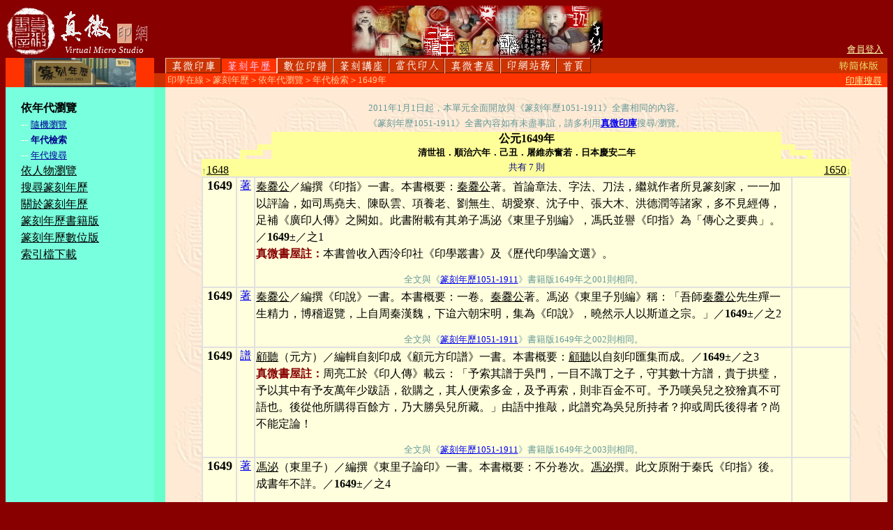

--- FILE ---
content_type: text/html
request_url: http://sealbank.net/m2MainFind.asp?LM=2&L1=1&L2=2&L3=0&LS=C&SRCHTXT=1649&SK=YV
body_size: 24556
content:


<html>
<SCRIPT>
<!--

function chk() 
 { 
 if ( document.FMFIND.srchtxt.value =='' )  
 	{alert('不能空白搜尋！'); 	document.FMFIND.srchtxt.focus();	return(false) 	}      
 else 
 	{ return(true)}  
 }
function M1SrchChk() 
 { 
 if ( document.M1FIND.SRCHTXTREAL.value =='' )  
 	{alert('不能空白搜尋！'); 	document.M1FIND.SRCHTXTREAL.focus();	return(false) 	}      
 else 
 	{ return(true)}  
 } 
function openmainasp(x,a,b,c,d,e)
 { var r;r=x + "?LM=" + a + "&L1="+ b + "&L2="+ c + "&L3=" + d + "&LS=" + e;window.open(r,target="_self") }
 
function openmain(a)
 { window.open(a,target="main") }
function opentop(a,b,c,d,e)
 { var r;r="maintop.asp?LM=" + a + "&L1="+ b+ "&L2="+ c+ "&L3=" + d + "&LS=" + e; window.open(r,target="maintop") }
function yhtml(j) 
 { var r; r="Y"+j.toString()+".htm"; if (j!='') {window.open (r,"main")} }
function mhtml(j) 
 { if (j!='') {window.open (j,"main")} }
 
 
 

function newopen(a)
	{ window.open(a,"_blank","scrollbars=yes,resizeable=yes,width=600,height=600") }
	
function openPopup(a,wx,hx)
	{ 
	var AP; AP="scrollbars=yes,resizeable=yes,width=" + wx + ",height=" + hx
	window.open(a,"_blank",AP ) 
	} 	
	
function newopenM5(a,b,c,d)
	 {
	 var AP; AP="m5TeachPopup.asp?L1=" + a + "&L2=" + b + "&L3=" + c + "&Limg=" + d
	 window.open(AP,"_blank","scrollbars=yes,resizeable=yes,width=380,height=450") 
	 }
 
function newopenM7(a,b)
	 {
 	var AP; AP="m7StoneShow.asp?imgcode=" + a + "&name=" + b;
 	window.open(AP,"_blank","scrollbars=no,resizeable=no,width=440,height=590") 
 	}

function newopenMmbStone(a)
	{
	var AP; AP="mmbstonepopup.asp?PN=" + a;
	window.open(AP,"_blank","scrollbars=yes,resizeable=no,width=600,height=600") 
	} 
function pdaShow()
	{ window.open("pdaHome.asp","_blank","scrollbars=yes,resizeable=yes,width=276,height=400") } 
 

function showimg(ic)
 { document.showpad.src=ic }
function QAcheckyes()
  {alert('答對了！') }
function QAcheckno()
  {alert('再試試！') } 
      	
  
function checkmmb(){if ( document.mmbbase.USERCODE.value =='' ) { alert('「帳號」一定要填寫！'); document.mmbbase.USERCODE.focus();return(false) }if ( document.mmbbase.PASSWORD.value =='' ) { alert('「密碼」一定要填寫！'); document.mmbbase.PASSWORD.focus();return(false) }if ( document.mmbbase.Name.value =='' ) { alert('「姓名」一定要填寫！'); document.mmbbase.Name.focus();return(false) }if ( document.mmbbase.PASSWORD.value.length >12 ) { alert('「密碼」不可以超過 12 個字元！'); document.mmbbase.PASSWORD.focus();return(false) }if ( document.mmbbase.RePASSWORD.value =='' ) { alert('「密碼確認」一定要再填寫！'); document.mmbbase.RePASSWORD.focus();return(false) }if ( document.mmbbase.RePASSWORD.value != document.mmbbase.PASSWORD.value ) { alert('「密碼確認」一定要與密碼相同！'); document.mmbbase.RePASSWORD.focus();return(false) }if ( document.mmbbase.Sex.value =='' ) { alert('「性別」欄位一定要填寫！'); document.mmbbase.Sex.focus();return(false) }if ( document.mmbbase.Year.value =='') { alert('您忘了填「出生年」欄位，請填寫！'); document.mmbbase.Year.focus();return(false) }if ( document.mmbbase.ZonePhone.value =='' ) { alert('「電話」欄位一定要填寫！'); document.mmbbase.ZonePhone.focus();return(false) }if ( document.mmbbase.TelPhone.value =='' ) { alert('「電話」欄位一定要填寫！'); document.mmbbase.TelPhone.focus();return(false) }if ( document.mmbbase.Address.value =='' ) { alert('「地址」欄位一定要填寫！'); document.mmbbase.Address.focus();return(false) }if ( document.mmbbase.Email.value =='' ) { alert('「E-Mail」欄位一定要填寫！'); document.mmbbase.Email.focus();return(false) }if ( document.mmbbase.Relation.value =='' ) { alert('請填寫您與篆刻的關係淵源！'); document.mmbbase.Relation.focus();return(false) }if ( document.mmbbase.Remark.value =='' ) { alert('「備註」欄位一定要填寫！'); document.mmbbase.Remark.focus();return(false) }return(true)}function checkComment(){if ( document.CommentAdd.Comment.value =='' ) { alert('「加註內容」不可空白！'); document.CommentAdd.Comment.focus();return(false) }return(true)}function addfav(){ if(document.all) window.external.AddFavorite('http://220.130.134.84/','真微印網') }
 
   
function checksealorder()
{
if ( document.Attend.osName.value =='' ) { alert('請指定篆刻家！'); document.Attend.osName.focus();return(false) }
if ( document.Attend.osChar.value =='' ) { alert('請確定篆刻內容！'); document.Attend.osChar.focus();return(false) }
if ( document.Attend.osStone.value =='' ) { alert('請確定印材的選購！'); document.Attend.osStone.focus();return(false) }
if ( document.Attend.osStone.value =='選購' && document.Attend.osStonecode.value =='' ) { alert('請確定所選定的印材編號！'); document.Attend.osStonecode.focus();return(false) }
if ( document.Attend.orderPaysum.value =='' ) { alert('請確定總費用！'); document.Attend.orderPaysum.focus();return(false) }
if ( document.Attend.mmbPayed.value =='' ) { alert('請確定已繳費的方式！'); document.Attend.mmbPayed.focus();return(false) }
if ( document.Attend.mmbPaydate.value =='' ) { alert('請確定已繳費的日期！'); document.Attend.mmbPaydate.focus();return(false) }
return(true)
}

function checkmemberjoin()
{
if ( document.Attend.mmbClass.value =='' ) { alert('請確定會員等級！'); document.Attend.mmbClass.focus();return(false) }
if ( document.Attend.orderPaysum.value =='' ) { alert('請確定總費用！'); document.Attend.orderPaysum.focus();return(false) }
if ( document.Attend.mmbPayed.value =='' ) { alert('請確定已繳費的方式！'); document.Attend.mmbPayed.focus();return(false) }
if ( document.Attend.mmbPaydate.value =='' ) { alert('請確定已繳費的日期！'); document.Attend.mmbPaydate.focus();return(false) }
return(true)
}

function checkCardData()
{
if ( document.Attend.Rname.value =='' ) { alert('「收件人姓名」一定要填寫！'); document.Attend.Rname.focus();return(false) } 
if ( document.Attend.Remail.value =='' ) { alert('「收件人Email」一定要填寫！'); document.Attend.Remail.focus();return(false) } 
if ( document.Attend.Name.value =='' ) { alert('「寄件人姓名」欄位一定要填寫！'); document.Attend.Name.focus();return(false) }	
if ( document.Attend.Email.value =='' ) { alert('「寄件人Email」欄位一定要填寫！'); document.Attend.Email.focus();return(false) }	
if ( document.Attend.cardgreeting.value =='' ) { alert('「問候詞」一定要填寫！'); document.Attend.cardgreeting.focus();return(false) } 
}
//-->

//-->
</SCRIPT>

<head>
<meta http-equiv="Content-Language" content="zh-tw">
<meta http-equiv="Content-Type" content="text/html; charset=big5">
<title>真微印網_印學在線_www.sealbank.net_篆刻印學專業資料庫</title>
</head>

<body bgcolor="#880000">


<table border="0" width="100%" height="100%" id="table4" cellspacing="0" cellpadding="0" bgcolor="#880000">
	<tr><td height="75" valign="top" bgcolor="#880000" colspan="3">
		<table border="0" id="table5" cellspacing="0" cellpadding="0" height="72" width="100%">
			<tr><td width="21%" valign="bottom"><table border='0' width='210' id='table6' cellspacing='0' cellpadding='0' bgcolor='#880000'><tr><td width='72' rowspan='2'><a href='mainHome.asp' target='_self' onMouseOver="document.mlogo.src='ImgLogoMO.jpg'" onMouseOut="document.mlogo.src='ImgLogo.jpg'" onClick="JavaScript:openmainasp('mainHome.asp','0','0','0','0','')"><img name='mlogo' border='0' src='ImgLogo.jpg' alt='Home_The Chinese Seal Engraving professional website_Virtual Micro Studio'></a></td><td width='86' valign='bottom'><img border='0' src='ImgLogo-VM2.gif'></td><td width='24' valign='bottom'><img border='0' src='ImgLogo-MarkD.gif'></td><td width='24' valign='bottom'><img border='0' src='ImgLogo-Net.gif'></td></tr><tr><td valign='bottom' colspan='3' align='center'><i><font color='#FFFFFF' face='Arial Unicode MS' size='2'>Virtual Micro Studio</font></i></td></tr></table></td>
				<td width="65%" align="center" valign="top"><img border="0" src="ImgTopM3.jpg"></td>
				<td align="right" valign="bottom"><font size='2' color='#78FFDD'><a href='JavaScript://' onClick='openPopup("mmbLoginPopup.asp",350,280)'><font size='2' color='#FFFFAA'>會員登入</font></a>&nbsp;&nbsp;</font></td>
			</tr>
		</table>
	</td></tr>
	<tr>
		<td height="42" width="17%" rowspan="2" align="center" valign="middle" bgcolor="#FF3300"><img border="0" src="imgTitleM2.jpg"></td>
		<td height="22" width="5" bgcolor="#880000"></td>
		<td height="22" width="82%"  bgcolor="#CC3300">
		<table border="0" cellspacing="0" cellpadding="0" width="100%"><tr><td align="left"><a href='mainBody.asp?LM=1&L1=0&L2=0&L3=0' target='_self' onMouseOver="document.mb1.src='ImgBttnT1Over.gif'" onMouseOut="document.mb1.src='ImgBttnT1.gif'" onClick="openmainasp('mainbody.asp','1','0','0','0','')"><img name='mb1' border='0' src='ImgBttnT1.gif' alt='真微書屋印學資料庫__點閱率56.3559163058327%'></a><a href='mainBody.asp?LM=2&L1=0&L2=0&L3=0' target='_self'><img name='mb2' border='0' src='ImgBttnT2Down.gif' alt='篆刻年歷1051-1911__點閱率7.5320757872653%'></a><a href='m3MainFind.asp?LM=3&L1=0&L2=0&L3=0' target='_self' onMouseOver="document.mb3.src='ImgBttnT3Over.gif'" onMouseOut="document.mb3.src='ImgBttnT3.gif'" onClick="openmainasp('mainbody.asp','3','0','0','0','')"><img name='mb3' border='0' src='ImgBttnT3.gif' alt='琳瑯滿目的數位化印譜__點閱率29.8317355933791%'></a><a href='m5TeachMain.asp?LM=5&L1=0&L2=0&L3=0' target='_self' onMouseOver="document.mb5.src='ImgBttnT5Over.gif'" onMouseOut="document.mb5.src='ImgBttnT5.gif'" onClick="openmainasp('mainbody.asp','5','0','0','0','')"><img name='mb5' border='0' src='ImgBttnT5.gif' alt='篆刻講座-方寸有情__點閱率1.40126646538221%'></a><a href='m6Index.asp?LM=6&L1=0&L2=0&L3=0' target='_self' onMouseOver="document.mb6.src='ImgBttnT6Over.gif'" onMouseOut="document.mb6.src='ImgBttnT6.gif'" onClick="openmainasp('mainbody.asp','6','0','0','0','')"><img name='mb6' border='0' src='ImgBttnT6.gif' alt='當代篆刻家專區__點閱率2.96947695200093%'></a><a href='mainBody.asp?LM=7&L1=0&L2=0&L3=0' target='_self' onMouseOver="document.mb7.src='ImgBttnT7Over.gif'" onMouseOut="document.mb7.src='ImgBttnT7.gif'" onClick="openmainasp('mainbody.asp','7','0','0','0','')"><img name='mb7' border='0' src='ImgBttnT7.gif' alt='真微書屋&黃嘗銘__點閱率1.58771264071123%'></a><a href='m9CardView.asp?LM=9&L1=0&L2=0&L3=0' target='_self' onMouseOver="document.mb9.src='ImgBttnT9Over.gif'" onMouseOut="document.mb9.src='ImgBttnT9.gif'" onClick="openmainasp('mainbody.asp','9','0','0','0','')"><img name='mb9' border='0' src='ImgBttnT9.gif' alt='真微書屋篆刻印學網__點閱率0.321816255428539%'></a><a href='MainHome.asp' target='_self' onMouseOver="document.mb0.src='ImgBttnT0Over.gif'" onMouseOut="document.mb0.src='ImgBttnT0.gif'" onClick="openmainasp('mainbody.asp','0','0','0','0','')"><img name='mb0' border='0' src='ImgBttnT0.gif' alt='回首頁'></a></td><td align="right"><a HREF='mainHome.asp?CHRT=GB&LM=0&L1=0&L2=0&L3=0&LS=' target='_self'><img border='0' src='ImgBttnChrToGB.gif' alt='繁簡轉換後回首頁'></a></td></tr></table>
		</td>
	</tr>
	<tr>
		<td height="20" width="5" bgcolor="#CC3300">　</td>
		<td height="20" bgcolor="#FF3300" valign='bottom'>
		<table border="0" cellspacing="0" cellpadding="0" width="100%"><tr><td align="left"><font size='2' color='#FFCC99'>&nbsp;印學在線＞篆刻年歷＞依年代瀏覽＞年代檢索＞1649年</font></td><td align="right"><a href='m1MainFind.asp?LM=1&L1=4&L2=0&L3=0&LS=B' target='_self'><font color='#FFFFAA' size='2'>印庫搜尋</font></a>&nbsp;&nbsp;</td></tr></table>
		</td>
	</tr>
	<tr>
		<td width="17%" bgcolor="#78FFDD" align="center" valign="top"><br><table border='0' cellpadding='1' cellspacing='1' width ='85%'><tr><td>&nbsp;<font size='3' color='#000000'><b>依年代瀏覽</b></font></td></tr><tr><td>&nbsp;<font color='#FFFFEE'>--</font>&nbsp;<a href='m2ViewIndex.asp?LM=2&L1=1&L2=1&L3=0&LS=C' target='_self'><font size='2' color='#000099'>隨機瀏覽</font></a></td></tr><tr><td>&nbsp;<font color='#FFFFEE'>--</font>&nbsp;<font size='2' color='#000088'><b>年代檢索</b></font></td></tr><tr><td>&nbsp;<font color='#FFFFEE'>--</font>&nbsp;<a href='m2ViewIndex.asp?LM=2&L1=1&L2=3&L3=0&LS=C' target='_self'><font size='2' color='#000099'>年代搜尋</font></a></td></tr><tr><td>&nbsp;<a href='m2ViewIndex.asp?LM=2&L1=2&L2=0&L3=0&LS=' target='_self'><font size='3' color='#000000'>依人物瀏覽</font></a></td></tr><tr><td>&nbsp;<a href='m2MainFind.asp?LM=2&L1=4&L2=0&L3=0&LS=B' target='_self'><font size='3' color='#000000'>搜尋篆刻年歷</font></a></td></tr><tr><td>&nbsp;<a href='mainbody.asp?LM=2&L1=5&L2=0&L3=0&LS=' target='_self'><font size='3' color='#000000'>關於篆刻年歷</font></a></td></tr><tr><td>&nbsp;<a href='mainbody.asp?LM=2&L1=6&L2=0&L3=0&LS=' target='_self'><font size='3' color='#000000'>篆刻年歷書籍版</font></a></td></tr><tr><td>&nbsp;<a href='mainbody.asp?LM=2&L1=7&L2=0&L3=0&LS=' target='_self'><font size='3' color='#000000'>篆刻年歷數位版</font></a></td></tr><tr><td>&nbsp;<a href='mainbody.asp?LM=2&L1=8&L2=0&L3=0&LS=B' target='_self'><font size='3' color='#000000'>索引檔下載</font></a></td></tr></table><br></td>
		<td width="5" bgcolor="#66FFCC">　</td>
		<td background="imgBGMark.jpg" valign="top"><br><div align='center'><center><TABLE BORDER='0' width='90%'><tr><td align='center'><font color='#669999' size='2'>2011年1月1日起，本單元全面開放與《篆刻年歷1051-1911》全書相同的內容。</font></td></tr><tr><td align='center'><font color='#669999' size='2'>《篆刻年歷1051-1911》全書內容如有未盡事誼，請多利用<a href='m1MainFind.asp?LM=1&L1=4&L2=0&L3=0&LS=B' target='_self'><b>真微印庫</b></a>搜尋/瀏覽。</font></td></tr></TABLE></center></div><div align='center'><center><TABLE BORDER='0' cellspacing='0' cellpadding='0' width='90%'><tr><td width='100' align='right' valign='bottom'><img border='0' src='ImgM2TitleLeft.gif'></td><td align='center' valign='bottom' height='25' bgcolor='#FFFF99'><font size='4'><b><font size='3'><b>公元1649年</b></font><br><font size='2'>清世祖．順治六年．己丑．屠維赤奮若．日本慶安二年</font></b></font></td><td width='100' align='left' valign='bottom'><img border='0' src='ImgM2TitleRight.gif'></td></tr><tr><td width='100' align='left' valign='bottom' bgcolor='#FFFF99'><font size='2' color='#669999'>↑<a HREF='m2MainFind.asp?LM=2&L1=1&L2=2&L3=0&LS=C&SRCHTXT=1648&SK=YV' target='_self'><font size='3' color='#000000'>1648</font></a></font></td><td align='center' valign='middle' height='25' bgcolor='#FFFF99'><font color='#000088' size='2'>共有 7 則</font></td><td width='100' align='right' valign='bottom' bgcolor='#FFFF99'><font size='2' color='#669999'><a HREF='m2MainFind.asp?LM=2&L1=1&L2=2&L3=0&LS=C&SRCHTXT=1650&SK=YV' target='_self'><font size='3' color='#000000'>1650</font></a>↓</font></td></tr></TABLE></center></div><div align='center'><center><TABLE BORDER='0' width='90%' bgcolor='#E0E0E0'></TABLE></center></div><div align='center'><center><TABLE BORDER='0' width='90%' bgcolor='#E0E0E0'><tr bgcolor='#FFFFDD'><td width='45' height='40' align='center' valign='top'><font size='4'><b><a name='1'>1649</a></b></td><td width='22' align='center' valign='top'><font size='3' face='標楷體'><a href='JavaScript://' onClick="JavaScript:newopen('m2ReadSamplePopup.asp#18')">著</a></font></td><td valign='top'><font size='3'><TABLE BORDER='0' cellspacing='0' cellpadding='0' width='100%' height='100%'><tr><td align='left' valign='top'><p style='line-height: 150%'><a HREF='m2MainFind.asp?LM=2&L1=2&L2=2&L3=0&LS=C&SRCHTXT=P0002&SK=MV' target='_self'><font size='3' color='#000000'>秦爨公</font></a>／編撰《印指》一書。本書概要：<a HREF='m2MainFind.asp?LM=2&L1=2&L2=2&L3=0&LS=C&SRCHTXT=P0002&SK=MV' target='_self'><font size='3' color='#000000'>秦爨公</font></a>著。首論章法、字法、刀法，繼就作者所見篆刻家，一一加以評論，如司馬堯夫、陳臥雲、項養老、劉無生、胡愛寮、沈子中、張大木、洪德潤等諸家，多不見經傳，足補《廣印人傳》之闕如。此書附載有其弟子馮泌《東里子別編》，馮氏並譽《印指》為「傳心之要典」。／<b>1649</b>±／之1
<br><font color='#880000'><b>真微書屋註：</b></font>本書曾收入西泠印社《印學叢書》及《歷代印學論文選》。</p><p align='center'><font size='2' color='#669999'>全文與《<a href='mainbody.asp?LM=2&L1=6&L2=0&L3=0&LS=' target='_self'>篆刻年歷1051-1911</a>》書籍版1649年之001則相同。</font></td></tr></TABLE></font></td><td width='75' align='center' valign='middle'></td></tr><tr bgcolor='#FFFFDD'><td width='45' height='40' align='center' valign='top'><font size='4'><b><a name='2'>1649</a></b></td><td width='22' align='center' valign='top'><font size='3' face='標楷體'><a href='JavaScript://' onClick="JavaScript:newopen('m2ReadSamplePopup.asp#18')">著</a></font></td><td valign='top'><font size='3'><TABLE BORDER='0' cellspacing='0' cellpadding='0' width='100%' height='100%'><tr><td align='left' valign='top'><p style='line-height: 150%'><a HREF='m2MainFind.asp?LM=2&L1=2&L2=2&L3=0&LS=C&SRCHTXT=P0002&SK=MV' target='_self'><font size='3' color='#000000'>秦爨公</font></a>／編撰《印說》一書。本書概要：一卷。<a HREF='m2MainFind.asp?LM=2&L1=2&L2=2&L3=0&LS=C&SRCHTXT=P0002&SK=MV' target='_self'><font size='3' color='#000000'>秦爨公</font></a>著。馮泌《東里子別編》稱：「吾師<a HREF='m2MainFind.asp?LM=2&L1=2&L2=2&L3=0&LS=C&SRCHTXT=P0002&SK=MV' target='_self'><font size='3' color='#000000'>秦爨公</font></a>先生殫一生精力，博稽遐覽，上自周秦漢魏，下迨六朝宋明，集為《印說》，曉然示人以斯道之宗。」／<b>1649</b>±／之2</p><p align='center'><font size='2' color='#669999'>全文與《<a href='mainbody.asp?LM=2&L1=6&L2=0&L3=0&LS=' target='_self'>篆刻年歷1051-1911</a>》書籍版1649年之002則相同。</font></td></tr></TABLE></font></td><td width='75' align='center' valign='middle'></td></tr><tr bgcolor='#FFFFDD'><td width='45' height='40' align='center' valign='top'><font size='4'><b><a name='3'>1649</a></b></td><td width='22' align='center' valign='top'><font size='3' face='標楷體'><a href='JavaScript://' onClick="JavaScript:newopen('m2ReadSamplePopup.asp#30')">譜</a></font></td><td valign='top'><font size='3'><TABLE BORDER='0' cellspacing='0' cellpadding='0' width='100%' height='100%'><tr><td align='left' valign='top'><p style='line-height: 150%'><a HREF='m2MainFind.asp?LM=2&L1=2&L2=2&L3=0&LS=C&SRCHTXT=P0205&SK=MV' target='_self'><font size='3' color='#000000'>顧聽</font></a>（元方）／編輯自刻印成《顧元方印譜》一書。本書概要：<a HREF='m2MainFind.asp?LM=2&L1=2&L2=2&L3=0&LS=C&SRCHTXT=P0205&SK=MV' target='_self'><font size='3' color='#000000'>顧聽</font></a>以自刻印匯集而成。／<b>1649</b>±／之3
<br><font color='#880000'><b>真微書屋註：</b></font>周亮工於《印人傳》載云：「予索其譜于吳門，一目不識丁之子，守其數十方譜，貴于拱璧，予以其中有予友萬年少跋語，欲購之，其人便索多金，及予再索，則非百金不可。予乃嘆吳兒之狡獪真不可語也。後從他所購得百餘方，乃大勝吳兒所藏。」由語中推敲，此譜究為吳兒所持者？抑或周氏後得者？尚不能定論！</p><p align='center'><font size='2' color='#669999'>全文與《<a href='mainbody.asp?LM=2&L1=6&L2=0&L3=0&LS=' target='_self'>篆刻年歷1051-1911</a>》書籍版1649年之003則相同。</font></td></tr></TABLE></font></td><td width='75' align='center' valign='middle'></td></tr><tr bgcolor='#FFFFDD'><td width='45' height='40' align='center' valign='top'><font size='4'><b><a name='4'>1649</a></b></td><td width='22' align='center' valign='top'><font size='3' face='標楷體'><a href='JavaScript://' onClick="JavaScript:newopen('m2ReadSamplePopup.asp#18')">著</a></font></td><td valign='top'><font size='3'><TABLE BORDER='0' cellspacing='0' cellpadding='0' width='100%' height='100%'><tr><td align='left' valign='top'><p style='line-height: 150%'><a HREF='m2MainFind.asp?LM=2&L1=2&L2=2&L3=0&LS=C&SRCHTXT=P1004&SK=MV' target='_self'><font size='3' color='#000000'>馮泌</font></a>（東里子）／編撰《東里子論印》一書。本書概要：不分卷次。<a HREF='m2MainFind.asp?LM=2&L1=2&L2=2&L3=0&LS=C&SRCHTXT=P1004&SK=MV' target='_self'><font size='3' color='#000000'>馮泌</font></a>撰。此文原附于秦氏《印指》後。成書年不詳。／<b>1649</b>±／之4</p><p align='center'><font size='2' color='#669999'>全文與《<a href='mainbody.asp?LM=2&L1=6&L2=0&L3=0&LS=' target='_self'>篆刻年歷1051-1911</a>》書籍版1649年之004則相同。</font></td></tr></TABLE></font></td><td width='75' align='center' valign='middle'></td></tr><tr bgcolor='#FFFFDD'><td width='45' height='40' align='center' valign='top'><font size='4'><b><a name='5'>1649</a></b></td><td width='22' align='center' valign='top'><font size='3' face='標楷體'><a href='JavaScript://' onClick="JavaScript:newopen('m2ReadSamplePopup.asp#17')">畫</a></font></td><td valign='top'><font size='3'><TABLE BORDER='0' cellspacing='0' cellpadding='0' width='100%' height='100%'><tr><td align='left' valign='top'><p style='line-height: 150%'><a HREF='m2MainFind.asp?LM=2&L1=2&L2=2&L3=0&LS=C&SRCHTXT=P1302&SK=MV' target='_self'><font size='3' color='#000000'>陳丹衷</font></a>（旻昭）／嘗作山水冊。／之5</p><p align='center'><font size='2' color='#669999'>全文與《<a href='mainbody.asp?LM=2&L1=6&L2=0&L3=0&LS=' target='_self'>篆刻年歷1051-1911</a>》書籍版1649年之005則相同。</font></td></tr></TABLE></font></td><td width='75' align='center' valign='middle'></td></tr><tr bgcolor='#FFFFDD'><td width='45' height='40' align='center' valign='top'><font size='4'><b><a name='6'>1649</a></b></td><td width='22' align='center' valign='top'><font size='3' face='標楷體'><a href='JavaScript://' onClick="JavaScript:newopen('m2ReadSamplePopup.asp#21')">試</a></font></td><td valign='top'><font size='3'><TABLE BORDER='0' cellspacing='0' cellpadding='0' width='100%' height='100%'><tr><td align='left' valign='top'><p style='line-height: 150%'><a HREF='m2MainFind.asp?LM=2&L1=2&L2=2&L3=0&LS=C&SRCHTXT=P2704&SK=MV' target='_self'><font size='3' color='#000000'>季開生</font></a>（天中）．廿三歲／順治己丑進士。／之6</p><p align='center'><font size='2' color='#669999'>全文與《<a href='mainbody.asp?LM=2&L1=6&L2=0&L3=0&LS=' target='_self'>篆刻年歷1051-1911</a>》書籍版1649年之006則相同。</font></td></tr></TABLE></font></td><td width='75' align='center' valign='middle'></td></tr><tr bgcolor='#FFFFDD'><td width='45' height='40' align='center' valign='top'><font size='4'><b><a name='7'>1649</a></b></td><td width='22' align='center' valign='top'><font size='3' face='標楷體'><a href='JavaScript://' onClick="JavaScript:newopen('m2ReadSamplePopup.asp#7')">生</a></font></td><td valign='top'><font size='3'><TABLE BORDER='0' cellspacing='0' cellpadding='0' width='100%' height='100%'><tr><td align='left' valign='top'><p style='line-height: 150%'><a HREF='m2MainFind.asp?LM=2&L1=2&L2=2&L3=0&LS=C&SRCHTXT=P5902&SK=MV' target='_self'><font size='3' color='#000000'>童昌齡</font></a>（鹿游）．約生於本年／浙江義烏人，居江蘇如皋。字鹿游、鹿遊，號香谿漁父。活動於清康熙間。通六書。能畫，作古木竹石，風貌淡雅秀逸。工篆刻，印文喜合大小篆為一體，布局疏朗，用刀流暢。／<b>1649</b>±／之7
<br><font color='#880000'><b>真微書屋註：</b></font>按陳僖撰《史印》序云：「今年戊午復得童子鹿游…然鹿游年富力強…」戊午係一六七八年，時童氏「年富力強」以三十歲估計，則其生年約在一六四九年左右。</p><p align='center'><font size='2' color='#669999'>全文與《<a href='mainbody.asp?LM=2&L1=6&L2=0&L3=0&LS=' target='_self'>篆刻年歷1051-1911</a>》書籍版1649年之007則相同。</font></td></tr></TABLE></font></td><td width='75' align='center' valign='middle'><a href='m2ImgShow.asp?STOP=M2IMGS&LM=2&L1=2&L2=1&L3=0&LS=C&SRCHTXT=1649-007' target='_self'><img border='0' width='80' src='SBYBImg/sb50/P5902.jpg' alt='⊙-1，扣點數 1 點，可讀放大影像'></a></td></tr></TABLE></center></div><div align='center'><center><TABLE BORDER='0' width='90%' bgcolor='#E0E0E0'></TABLE></center></div><div align='center'><center><TABLE BORDER='0' width='90%'><tr><td align='center'><br><img border='0' src='ImgBttnBackPrev.gif' onClick='history.back()'></td></tr><tr><td><hr></td></tr><tr><td align='center'><TABLE BORDER='0' width='100%'><tr><td align='left' valign='top' width='33%'><font color='#669999' size='2'>資料與《篆刻年歷1051-1911》<br>一書同步.2001年4月16日出版</font></td><td align='center' valign='top' width='33%'><font color='#669999' size='2'>全頁無阻點瀏覽狀態</font><br><font color='#669999' size='2'>未設定</font>&nbsp;&nbsp;<a href='JavaScript://' onClick='openPopup("mmbViewAllPopup.asp",450,400)'><font size='2' color='#669999'>說明</font></a>&nbsp;&nbsp;<a href='JavaScript://' onClick='openPopup("mmbViewAllPopup.asp?SET=yes",450,400)'><font size='2' color='#669999'>設定</font></a></td><td align='right' valign='top' width='33%'><a href='JavaScript://' onClick="JavaScript:newopen('m2ReadSamplePopup.asp#READSIGN')"><font color='#669999' size='2'>閱讀凡例</font></a></td></tr></TABLE></td></tr></TABLE></center></div><br></td>
	</tr>

</table>
</body>

</html>
